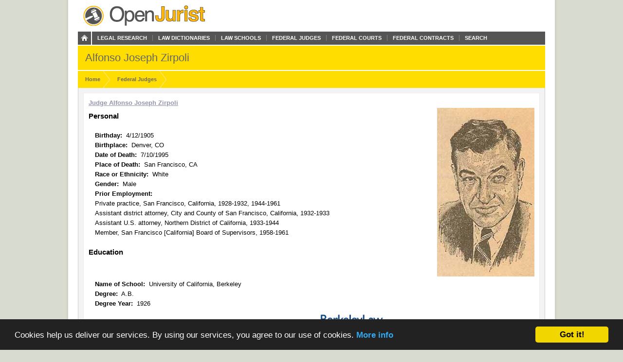

--- FILE ---
content_type: text/html; charset=utf-8
request_url: https://openjurist.org/judge/alfonso-joseph-zirpoli
body_size: 4062
content:
<!DOCTYPE html PUBLIC "-//W3C//DTD XHTML 1.0 Strict//EN" "http://www.w3.org/TR/xhtml1/DTD/xhtml1-strict.dtd">
<html xmlns="http://www.w3.org/1999/xhtml" xml:lang="en" lang="en" dir="ltr">
  <head>
<meta http-equiv="Content-Type" content="text/html; charset=utf-8" />
    
<link rel="shortcut icon" href="https://openjurist.org/sites/default/files/garland_favicon_1.png" type="image/x-icon" />
        <title>Alfonso Joseph Zirpoli | OpenJurist</title>
    <link type="text/css" rel="stylesheet" media="all" href="https://openjurist.org/sites/default/files/css/css_d3ddb55372dd899675c8d3f4167cd250.css" />
<link type="text/css" rel="stylesheet" media="screen" href="https://openjurist.org/sites/default/files/css/css_eb036ca0eab73dd2122dcbf2ad93fd9d.css" />
<link type="text/css" rel="stylesheet" media="print" href="https://openjurist.org/sites/default/files/css/css_7f7fb392530f61cd01c556626eaacf10.css" />
  </head>
  <body  class="not-front not-logged-in page-node node-type-judge no-sidebars" >
    
    
<div id="wrapper">  
  
  <div id='branding'><div class='limiter clear-block'>
    <span href="/" class='site-name'><a href="/"></a></span>        <div class="navigation clear-block">
<a class="home" href="/"></a>
    <ul class="menu"><li class="leaf first"><a href="/browse-open-jurist" title="Browse through the content on OpenJurist">Legal Research</a></li>
<li class="leaf"><a href="/law-dictionary" title="Black&#039;s and Ballentine&#039;s Law Dictionaries">Law Dictionaries</a></li>
<li class="leaf"><a href="/law-school" title="Accredited Law Schools of the United States">Law Schools</a></li>
<li class="leaf"><a href="/judge" title="">Federal Judges</a></li>
<li class="leaf"><a href="/us-court" title="Courts and their Judges">Federal Courts</a></li>
<li class="leaf"><a href="http://openjurist.org/gov" title="Contracts between the Federal Government and Vendors">Federal Contracts</a></li>
<li class="leaf last"><a href="/open-jurist-search-results" title="Search OpenJurist">Search</a></li>
</ul></div>    </div></div>

<div id="page-header">
        <div class='limiter clear-block'>
        <h1 class="page-name">
        Alfonso Joseph Zirpoli        </h1>
    </div>
    </div>
<div id="breadcrumb-nav"><div class='limiter clear-block'><ol vocab="http://schema.org/" typeof="BreadcrumbList"><li class="breadcrumb-link" property="itemListElement" typeof="ListItem"><a href="/" class="breadcrumb-link-home" property="item" typeof="WebPage"><span property="name">Home</span></a><meta property="position" content="1"></li><li class="breadcrumb-link" property="itemListElement" typeof="ListItem"><a href="/judge" class="breadcrumb-link-home" property="item" typeof="WebPage"><span property="name">Federal Judges</span></a><meta property="position" content="2"></li></ol></div></div>
  <div id='page'><div class='limiter clear-block'>
        <div id='page-header' class='clear-block empty-region'></div>
        
    <div id='content' class='clear-block'>

<div  id="node-13474311" class="node node-judge">

  
      
    <h3 class='node-title clear-block'>
              Alfonso Joseph Zirpoli          </h3>
        <!--<div class='node-submitted clear-block'>Submitted by <span class='username'>caselaw</span> on Wed, 03/30/2016 - 17:07</div>-->
  
      <div class='node-content clear-block prose'>
      <div class="field field-type-link field-field-judge-full-name">
    <div class="field-items">
            <div class="field-item odd">
                    <a href="/judge/alfonso-joseph-zirpoli" target="_blank">Judge Alfonso Joseph Zirpoli </a>        </div>
        </div>
</div>
<div class="field field-type-filefield field-field-judge-photo">
    <div class="field-items">
            <div class="field-item odd">
                    <a href="/judge/alfonso-joseph-zirpoli" class="imagefield imagefield-nodelink imagefield-field_judge_photo active"><img  class="imagefield imagefield-field_judge_photo" width="200" height="347" alt="" src="https://openjurist.org/sites/default/files/judges/Alfonso%20Joseph%20Zirpoli.jpg?1459382857" /></a>        </div>
        </div>
</div>
<div class="fieldgroup group-personal">

      <h2>Personal</h2>

    
  
  <div class="content"><div class="field field-type-text field-field-birthday">
    <div class="field-items">
            <div class="field-item odd">
                      <div class="field-label-inline-first">
              Birthday:&nbsp;</div>
                    4/12/1905        </div>
        </div>
</div>
<div class="field field-type-text field-field-birthplace">
    <div class="field-items">
            <div class="field-item odd">
                      <div class="field-label-inline-first">
              Birthplace:&nbsp;</div>
                    Denver, CO        </div>
        </div>
</div>
<div class="field field-type-text field-field-date-of-death">
    <div class="field-items">
            <div class="field-item odd">
                      <div class="field-label-inline-first">
              Date of Death:&nbsp;</div>
                    7/10/1995        </div>
        </div>
</div>
<div class="field field-type-text field-field-place-of-death">
    <div class="field-items">
            <div class="field-item odd">
                      <div class="field-label-inline-first">
              Place of Death:&nbsp;</div>
                    San Francisco, CA        </div>
        </div>
</div>
<div class="field field-type-text field-field-race">
    <div class="field-items">
            <div class="field-item odd">
                      <div class="field-label-inline-first">
              Race or Ethnicity:&nbsp;</div>
                    White        </div>
        </div>
</div>
<div class="field field-type-text field-field-gender">
    <div class="field-items">
            <div class="field-item odd">
                      <div class="field-label-inline-first">
              Gender:&nbsp;</div>
                    Male        </div>
        </div>
</div>
<div class="field field-type-text field-field-prior-employment">
      <div class="field-label">Prior Employment:&nbsp;</div>
    <div class="field-items">
            <div class="field-item odd">
                    <p>Private practice, San Francisco, California, 1928-1932, 1944-1961<BR>Assistant district attorney, City and County of San Francisco, California, 1932-1933<BR>Assistant U.S. attorney, Northern District of California, 1933-1944<BR>Member, San Francisco [California] Board of Supervisors, 1958-1961</p>
        </div>
        </div>
</div>
</div>

</div>
<div class="fieldgroup group-schooling">

      <h2>Education</h2>

    
  
  <div class="content"><div class="field field-type-text field-field-school-1">
    <div class="field-items">
            <div class="field-item odd">
                      <div class="field-label-inline-first">
              Name of School:&nbsp;</div>
                    University of California, Berkeley        </div>
        </div>
</div>
<div class="field field-type-text field-field-degree">
    <div class="field-items">
            <div class="field-item odd">
                      <div class="field-label-inline-first">
              Degree:&nbsp;</div>
                    A.B.        </div>
        </div>
</div>
<div class="field field-type-text field-field-degree-year">
    <div class="field-items">
            <div class="field-item odd">
                      <div class="field-label-inline-first">
              Degree Year:&nbsp;</div>
                    1926        </div>
        </div>
</div>
<div class="field field-type-nodereference field-field-school-2-reference">
    <div class="field-items">
            <div class="field-item odd">
                      <div class="field-label-inline-first">
              Name of School - Second:&nbsp;</div>
                    

<div  id="node-13438948" class="node node-law_school">

  
      
    <h3 class='node-title clear-block'>
              University of California Berkeley School of Law          </h3>
        <!--<div class='node-submitted clear-block'>Submitted by <span class='username'>caselaw</span> on Fri, 09/18/2015 - 18:49</div>-->
  
      <div class='node-content clear-block prose'>
      <div class="field field-type-filefield field-field-law-school-logo">
    <div class="field-items">
            <div class="field-item odd">
                    <a href="/law-school/university-of-california-berkeley-school-of-law" class="imagefield imagefield-nodelink imagefield-field_law_school_logo"><img  class="imagefield imagefield-field_law_school_logo" width="301" height="97" alt="" src="https://openjurist.org/sites/default/files/law-school/berkeley.jpg?1452041341" /></a>        </div>
        </div>
</div>
<p>Berkeley Law is a community of thinkers and doers exuberantly engaged in life. We are one of the nation's premier law schools, located at one of the world's great universities, in one of the most vibrant places on the planet. At Berkeley Law, we are committed to absolute top-tier education and scholarship. And we are equally committed to using our substantial intellectual capital to help solve real-world problems and to create a more just society. One of our distinguishing features is the extraordinary degree to which our students and faculty partner with people beyond the school: identifying challenges, creating alliances, solving problems, and sparking change.</p>
    </div>
  
  </div>


        </div>
        </div>
</div>
<div class="field field-type-text field-field-degree-2">
    <div class="field-items">
            <div class="field-item odd">
                      <div class="field-label-inline-first">
              Degree - Second:&nbsp;</div>
                    J.D.        </div>
        </div>
</div>
<div class="field field-type-text field-field-degree-year-2">
    <div class="field-items">
            <div class="field-item odd">
                      <div class="field-label-inline-first">
              Degree Year - Second:&nbsp;</div>
                    1928        </div>
        </div>
</div>
</div>

</div>
<div class="fieldgroup group-judicial-career">

      <h2>Judicial Career</h2>

    
  
  <div class="content"><div class="field field-type-text field-field-judge-court-name">
    <div class="field-items">
            <div class="field-item odd">
                      <div class="field-label-inline-first">
              Court Name:&nbsp;</div>
                    U. S. District Court, Northern District of California        </div>
        </div>
</div>
<div class="field field-type-nodereference field-field-judge-court-name-ref">
    <div class="field-items">
            <div class="field-item odd">
                      <div class="field-label-inline-first">
              Court Name:&nbsp;</div>
                    

<div  id="node-13434553" class="node node-us_courts">

  
      
    <h3 class='node-title clear-block'>
              California Northern District Court          </h3>
    
      <div class='node-content clear-block prose'>
      <div class="field field-type-filefield field-field-court-logo">
    <div class="field-items">
            <div class="field-item odd">
                    <a href="/us-court/california-northern-district-court/main-office" class="imagefield imagefield-nodelink imagefield-field_court_logo"><img  class="imagefield imagefield-field_court_logo" width="225" height="225" alt="" src="https://openjurist.org/sites/default/files/court-logo/ca-northern.jpg?1444768950" /></a>        </div>
        </div>
</div>
    </div>
  
  </div>


        </div>
        </div>
</div>
<div class="field field-type-text field-field-president-name">
    <div class="field-items">
            <div class="field-item odd">
                      <div class="field-label-inline-first">
              President Nominating:&nbsp;</div>
                    John F. Kennedy        </div>
        </div>
</div>
<div class="field field-type-text field-field-party-of-pres">
    <div class="field-items">
            <div class="field-item odd">
                      <div class="field-label-inline-first">
              Party Affiliation of President:&nbsp;</div>
                    Democratic        </div>
        </div>
</div>
<div class="field field-type-text field-field-commission-date">
    <div class="field-items">
            <div class="field-item odd">
                      <div class="field-label-inline-first">
              Commission Date:&nbsp;</div>
                    9/22/1961        </div>
        </div>
</div>
<div class="field field-type-text field-field-retirement">
    <div class="field-items">
            <div class="field-item odd">
                      <div class="field-label-inline-first">
              Retirement from Active Service:&nbsp;</div>
                    9/30/1975        </div>
        </div>
</div>
<div class="field field-type-text field-field-termination">
    <div class="field-items">
            <div class="field-item odd">
                      <div class="field-label-inline-first">
              Termination Date:&nbsp;</div>
                    7/10/1995        </div>
        </div>
</div>
<div class="field field-type-text field-field-term-reason">
    <div class="field-items">
            <div class="field-item odd">
                      <div class="field-label-inline-first">
              Termination Reason:&nbsp;</div>
                    Death        </div>
        </div>
</div>
</div>

</div>
    </div>
  
  </div>


<div style="clear:both"></div></div>
    
        <div id='page-left' class='clear-block empty-region'></div>
        
        <div id='page-right' class='clear-block empty-region'></div>
        
        <div id='page-footer' class='clear-block empty-region'></div>
    
  </div></div>
    <div id="top-footer" class='clear-block'>
        </div>
<div id="breadcrumb-footer"><div class='limiter clear-block'><ol vocab="http://schema.org/" typeof="BreadcrumbList"><li class="breadcrumb-link" property="itemListElement" typeof="ListItem"><a href="/" class="breadcrumb-link-home" property="item" typeof="WebPage"><span property="name">Home</span></a><meta property="position" content="1"></li><li class="breadcrumb-link" property="itemListElement" typeof="ListItem"><a href="/judge" class="breadcrumb-link-home" property="item" typeof="WebPage"><span property="name">Federal Judges</span></a><meta property="position" content="2"></li></ol></div></div>
  <div id="footer"><div class='limiter clear-block'>
    <div id="block-block-20" class="block block-block">
<div class="block-content clear-block">

  <div class="content">
    <p><a href="/"><br />
<div class="footer_logo"></div>
<p></a></p>
<div class="right">
<ul>
<li><a href="/">Home</a></li>
<li><a href="/browse-openjurist">Legal Research</a></li>
<li><a href="/law-dictionary">Law Dictionary</a></li>
<li><a href="/law-school">Law Schools</a></li>
<li><a href="/judge">Federal Judges</a></li>
<li><a href="/us-court">Federal Courts</a></li>
<li><a href="/terms-of-use">Terms of Use</a></li>
</ul>
</div>
  </div>
</div>
</div>
<div id="block-block-5" class="block block-block">
<div class="block-content clear-block">

  <div class="content">
    <!-- Google tag (gtag.js) --><!-- Google tag (gtag.js) --><script async src="https://www.googletagmanager.com/gtag/js?id=G-C5V3L104WS"></script><script>
  window.dataLayer = window.dataLayer || [];
  function gtag(){dataLayer.push(arguments);}
  gtag('js', new Date());

  gtag('config', 'G-C5V3L104WS');
</script>  </div>
</div>
</div>
<div id="block-block-63" class="block block-block">
<div class="block-content clear-block">

  <div class="content">
    <p><meta name="viewport" content="width=device-width, height=device-height, initial-scale=1.0, minimum-scale=1.0, maximum-scale=1.0, user-scalable=yes" /></p>
  </div>
</div>
</div>
      </div></div>

</div>
  <!-- moved here from HEAD as an optimization... -->
  <script type="text/javascript" src="https://openjurist.org/sites/default/files/js/js_f9b0c7f5eb6b1acd16d6a076d01ad9d9.jsmin.js"></script>
<script type="text/javascript">
<!--//--><![CDATA[//><!--
jQuery.extend(Drupal.settings, {"basePath":"\/","mobile_subdomain":{"redirect_url":"https:\/\/m.openjurist.org\/judge\/alfonso-joseph-zirpoli","regex_statement":"(android|bb\\d+|meego).+mobile|avantgo|bada\\\/|blackberry|blazer|compal|elaine|fennec|hiptop|iemobile|ip(hone|od)|iris|kindle|lge |maemo|midp|mmp|netfront|opera m(ob|in)i|palm( os)?|phone|p(ixi|re)\\\/|plucker|pocket|psp|series(4|6)0|symbian|treo|up\\.(browser|link)|vodafone|wap|windows (ce|phone)|xda|xiino"},"cron":{"basePath":"\/poormanscron","runNext":1762467049}});
//--><!]]>
</script>
  <!-- Begin Cookie Consent plugin by Silktide - http://silktide.com/cookieconsent -->
<script type="text/javascript">
    window.cookieconsent_options = {"message":"Cookies help us deliver our services. By using our services, you agree to our use of cookies.","dismiss":"Got it!","learnMore":"More info","link":"http://openjurist.org/terms-of-use","theme":"dark-bottom"};
</script>

<script type="text/javascript" src="//cdnjs.cloudflare.com/ajax/libs/cookieconsent2/1.0.9/cookieconsent.min.js"></script>
<!-- End Cookie Consent plugin -->

<script defer src="https://static.cloudflareinsights.com/beacon.min.js/vcd15cbe7772f49c399c6a5babf22c1241717689176015" integrity="sha512-ZpsOmlRQV6y907TI0dKBHq9Md29nnaEIPlkf84rnaERnq6zvWvPUqr2ft8M1aS28oN72PdrCzSjY4U6VaAw1EQ==" data-cf-beacon='{"version":"2024.11.0","token":"88e43a6ec0ce4c40a7593a32a2db2563","r":1,"server_timing":{"name":{"cfCacheStatus":true,"cfEdge":true,"cfExtPri":true,"cfL4":true,"cfOrigin":true,"cfSpeedBrain":true},"location_startswith":null}}' crossorigin="anonymous"></script>
</body>
</html>
